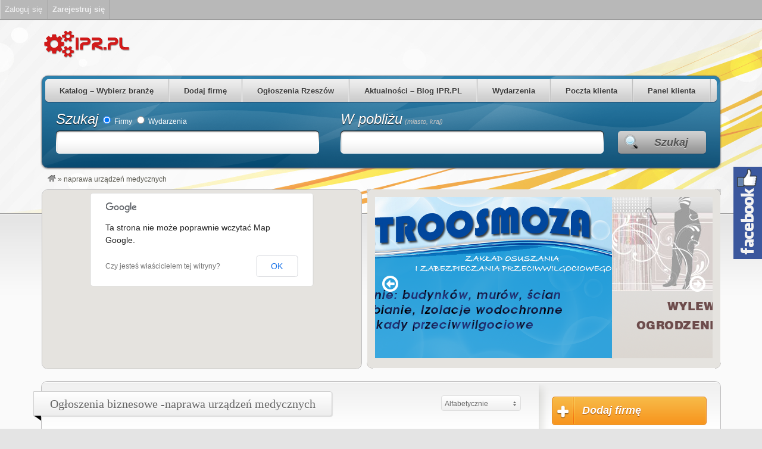

--- FILE ---
content_type: text/html; charset=UTF-8
request_url: https://ipr.pl/firmy/tag/naprawa-urzadzen-medycznych/
body_size: 15416
content:
<!DOCTYPE html>
<!--[if lt IE 7 ]> <html class="ie6" lang="pl-PL" prefix="og: https://ogp.me/ns#"> <![endif]-->
<!--[if IE 7 ]>    <html class="ie7" lang="pl-PL" prefix="og: https://ogp.me/ns#"> <![endif]-->
<!--[if IE 8 ]>    <html class="ie8" lang="pl-PL" prefix="og: https://ogp.me/ns#"> <![endif]-->
<!--[if IE 9 ]>    <html class="ie9" lang="pl-PL" prefix="og: https://ogp.me/ns#"> <![endif]-->
<!--[if (gt IE 9)|!(IE)]><!--> <html lang="pl-PL" prefix="og: https://ogp.me/ns#"> <!--<![endif]-->
<head>
	<meta charset="UTF-8" />

	<title>naprawa urządzeń medycznych - IPR.PL Branżowy Katalog firm - Katalog firm Rzeszów</title>

	<link rel="profile" href="http://gmpg.org/xfn/11" />
	<link rel="pingback" href="https://ipr.pl/xmlrpc.php" />

	<meta http-equiv="X-UA-Compatible" content="IE=edge,chrome=1">
	<meta name="viewport" content="width=device-width, initial-scale=1.0" />

	
<!-- Optymalizacja wyszukiwarek według Rank Math - https://s.rankmath.com/home -->
<meta name="description" content="IPR.PL Branżowy Katalog Firm Rzeszów - Największy katalog firm na Podkarpaciu. IPR.PL Interaktywna Agencja Reklamowa: Strony www – Pozycjonowanie - Reklama."/>
<meta name="robots" content="follow, index, max-snippet:-1, max-video-preview:-1, max-image-preview:large"/>
<link rel="canonical" href="https://ipr.pl/firmy/tag/naprawa-urzadzen-medycznych/" />
<meta property="og:locale" content="pl_PL" />
<meta property="og:type" content="article" />
<meta property="og:title" content="naprawa urządzeń medycznych - IPR.PL Branżowy Katalog firm - Katalog firm Rzeszów" />
<meta property="og:description" content="IPR.PL Branżowy Katalog Firm Rzeszów - Największy katalog firm na Podkarpaciu. IPR.PL Interaktywna Agencja Reklamowa: Strony www – Pozycjonowanie - Reklama." />
<meta property="og:url" content="https://ipr.pl/firmy/tag/naprawa-urzadzen-medycznych/" />
<meta property="og:site_name" content="IPR.PL Branżowy Katalog firm" />
<meta name="twitter:card" content="summary_large_image" />
<meta name="twitter:title" content="naprawa urządzeń medycznych - IPR.PL Branżowy Katalog firm - Katalog firm Rzeszów" />
<meta name="twitter:description" content="IPR.PL Branżowy Katalog Firm Rzeszów - Największy katalog firm na Podkarpaciu. IPR.PL Interaktywna Agencja Reklamowa: Strony www – Pozycjonowanie - Reklama." />
<script type="application/ld+json" class="rank-math-schema">{"@context":"https://schema.org","@graph":[{"@type":"Organization","@id":"https://ipr.pl/#organization","name":"IPR.PL Interaktywna Agencja Reklamowa","url":"https://ipr.pl","email":"IPR.PL","logo":{"@type":"ImageObject","@id":"https://ipr.pl/#logo","url":"https://ipr.pl/wp-content/uploads/2017/02/proste-strony-www-internetowe-rzeszow_50.png","contentUrl":"https://ipr.pl/wp-content/uploads/2017/02/proste-strony-www-internetowe-rzeszow_50.png","caption":"IPR.PL Bran\u017cowy Katalog firm","inLanguage":"pl-PL","width":"152","height":"50"}},{"@type":"WebSite","@id":"https://ipr.pl/#website","url":"https://ipr.pl","name":"IPR.PL Bran\u017cowy Katalog firm","publisher":{"@id":"https://ipr.pl/#organization"},"inLanguage":"pl-PL"},{"@type":"CollectionPage","@id":"https://ipr.pl/firmy/tag/naprawa-urzadzen-medycznych/#webpage","url":"https://ipr.pl/firmy/tag/naprawa-urzadzen-medycznych/","name":"naprawa urz\u0105dze\u0144 medycznych - IPR.PL Bran\u017cowy Katalog firm - Katalog firm Rzesz\u00f3w","isPartOf":{"@id":"https://ipr.pl/#website"},"inLanguage":"pl-PL"}]}</script>
<!-- /Wtyczka Rank Math WordPress SEO -->

<link rel='dns-prefetch' href='//s.w.org' />
<link rel="alternate" type="application/rss+xml" title="IPR.PL Branżowy Katalog firm &raquo; Kanał z wpisami" href="https://ipr.pl/feed/" />
<link rel="alternate" type="application/rss+xml" title="IPR.PL Branżowy Katalog firm &raquo; Kanał z komentarzami" href="https://ipr.pl/comments/feed/" />
<link rel="alternate" type="application/rss+xml" title="Kanał IPR.PL Branżowy Katalog firm &raquo; naprawa urządzeń medycznych Tag wpisu" href="https://ipr.pl/firmy/tag/naprawa-urzadzen-medycznych/feed/" />
		<script type="text/javascript">
			window._wpemojiSettings = {"baseUrl":"https:\/\/s.w.org\/images\/core\/emoji\/13.0.1\/72x72\/","ext":".png","svgUrl":"https:\/\/s.w.org\/images\/core\/emoji\/13.0.1\/svg\/","svgExt":".svg","source":{"concatemoji":"https:\/\/ipr.pl\/wp-includes\/js\/wp-emoji-release.min.js?ver=5.7.14"}};
			!function(e,a,t){var n,r,o,i=a.createElement("canvas"),p=i.getContext&&i.getContext("2d");function s(e,t){var a=String.fromCharCode;p.clearRect(0,0,i.width,i.height),p.fillText(a.apply(this,e),0,0);e=i.toDataURL();return p.clearRect(0,0,i.width,i.height),p.fillText(a.apply(this,t),0,0),e===i.toDataURL()}function c(e){var t=a.createElement("script");t.src=e,t.defer=t.type="text/javascript",a.getElementsByTagName("head")[0].appendChild(t)}for(o=Array("flag","emoji"),t.supports={everything:!0,everythingExceptFlag:!0},r=0;r<o.length;r++)t.supports[o[r]]=function(e){if(!p||!p.fillText)return!1;switch(p.textBaseline="top",p.font="600 32px Arial",e){case"flag":return s([127987,65039,8205,9895,65039],[127987,65039,8203,9895,65039])?!1:!s([55356,56826,55356,56819],[55356,56826,8203,55356,56819])&&!s([55356,57332,56128,56423,56128,56418,56128,56421,56128,56430,56128,56423,56128,56447],[55356,57332,8203,56128,56423,8203,56128,56418,8203,56128,56421,8203,56128,56430,8203,56128,56423,8203,56128,56447]);case"emoji":return!s([55357,56424,8205,55356,57212],[55357,56424,8203,55356,57212])}return!1}(o[r]),t.supports.everything=t.supports.everything&&t.supports[o[r]],"flag"!==o[r]&&(t.supports.everythingExceptFlag=t.supports.everythingExceptFlag&&t.supports[o[r]]);t.supports.everythingExceptFlag=t.supports.everythingExceptFlag&&!t.supports.flag,t.DOMReady=!1,t.readyCallback=function(){t.DOMReady=!0},t.supports.everything||(n=function(){t.readyCallback()},a.addEventListener?(a.addEventListener("DOMContentLoaded",n,!1),e.addEventListener("load",n,!1)):(e.attachEvent("onload",n),a.attachEvent("onreadystatechange",function(){"complete"===a.readyState&&t.readyCallback()})),(n=t.source||{}).concatemoji?c(n.concatemoji):n.wpemoji&&n.twemoji&&(c(n.twemoji),c(n.wpemoji)))}(window,document,window._wpemojiSettings);
		</script>
		<style type="text/css">
img.wp-smiley,
img.emoji {
	display: inline !important;
	border: none !important;
	box-shadow: none !important;
	height: 1em !important;
	width: 1em !important;
	margin: 0 .07em !important;
	vertical-align: -0.1em !important;
	background: none !important;
	padding: 0 !important;
}
</style>
	<link rel='stylesheet' id='dashicons-css'  href='https://ipr.pl/wp-includes/css/dashicons.min.css?ver=5.7.14' type='text/css' media='all' />
<link rel='stylesheet' id='admin-bar-css'  href='https://ipr.pl/wp-includes/css/admin-bar.min.css?ver=5.7.14' type='text/css' media='all' />
<link rel='stylesheet' id='at-color-css'  href='https://ipr.pl/wp-content/themes/vantage/styles/blue.css?ver=3.0.9' type='text/css' media='all' />
<link rel='stylesheet' id='wp-block-library-css'  href='https://ipr.pl/wp-includes/css/dist/block-library/style.min.css?ver=5.7.14' type='text/css' media='all' />
<link rel='stylesheet' id='gdpr-css'  href='https://ipr.pl/wp-content/plugins/gdpr/dist/css/public.css?ver=2.1.2' type='text/css' media='all' />
<link rel='stylesheet' id='wpml-legacy-horizontal-list-0-css'  href='https://ipr.pl/wp-content/plugins/sitepress-multilingual-cms/templates/language-switchers/legacy-list-horizontal/style.css?ver=1' type='text/css' media='all' />
<link rel='stylesheet' id='sos-style-css'  href='https://ipr.pl/wp-content/plugins/soslider-social-slider/css/sos_style.min.css?ver=5.7.14' type='text/css' media='all' />
<script type='text/javascript' src='https://ipr.pl/wp-content/themes/vantage/scripts/html5shiv.min.js?ver=3.7.2' id='html5-shiv-js'></script>
<script type='text/javascript' id='jquery-core-js-extra'>
/* <![CDATA[ */
var AppThemes = {"ajaxurl":"\/wp-admin\/admin-ajax.php","current_url":"https:\/\/ipr.pl\/firmy\/tag\/naprawa-urzadzen-medycznych\/"};
/* ]]> */
</script>
<script type='text/javascript' src='https://ipr.pl/wp-includes/js/jquery/jquery.min.js?ver=3.5.1' id='jquery-core-js'></script>
<script type='text/javascript' src='https://ipr.pl/wp-includes/js/jquery/jquery-migrate.min.js?ver=3.3.2' id='jquery-migrate-js'></script>
<script type='text/javascript' src='https://ipr.pl/wp-content/themes/vantage/scripts/jquery.tinynav.js?ver=1.1' id='va-selectnav-js'></script>
<script type='text/javascript' id='gdpr-js-extra'>
/* <![CDATA[ */
var GDPR = {"ajaxurl":"https:\/\/ipr.pl\/wp-admin\/admin-ajax.php","logouturl":"","i18n":{"aborting":"Przerwanie","logging_out":"You are being logged out.","continue":"Dalej","cancel":"Anuluj","ok":"OK","close_account":"Close your account?","close_account_warning":"Your account will be closed and all data will be permanently deleted and cannot be recovered. Are you sure?","are_you_sure":"Are you sure?","policy_disagree":"By disagreeing you will no longer have access to our site and will be logged out."},"is_user_logged_in":"","refresh":"1"};
/* ]]> */
</script>
<script type='text/javascript' src='https://ipr.pl/wp-content/plugins/gdpr/dist/js/public.js?ver=2.1.2' id='gdpr-js'></script>
<link rel="https://api.w.org/" href="https://ipr.pl/wp-json/" /><link rel="EditURI" type="application/rsd+xml" title="RSD" href="https://ipr.pl/xmlrpc.php?rsd" />
<link rel="wlwmanifest" type="application/wlwmanifest+xml" href="https://ipr.pl/wp-includes/wlwmanifest.xml" /> 

<!-- This site is using AdRotate v5.6.2 to display their advertisements - https://ajdg.solutions/ -->
<!-- AdRotate CSS -->
<style type="text/css" media="screen">
	.g { margin:0px; padding:0px; overflow:hidden; line-height:1; zoom:1; }
	.g img { height:auto; }
	.g-col { position:relative; float:left; }
	.g-col:first-child { margin-left: 0; }
	.g-col:last-child { margin-right: 0; }
	.g-1 { margin:0px 0px 0px 0px;width:100%; max-width:260px; height:100%; max-height:252px; }
	.g-3 { margin:0px 0px 0px 0px;width:100%; max-width:570px; height:100%; max-height:270px; }
	@media only screen and (max-width: 480px) {
		.g-col, .g-dyn, .g-single { width:100%; margin-left:0; margin-right:0; }
	}
</style>
<!-- /AdRotate CSS -->

<style type='text/css'> .ae_data .elementor-editor-element-setting {
            display:none !important;
            }
            </style><meta name="generator" content="WPML ver:3.8.0 stt:1,41;" />
<link rel="shortcut icon" href="https://ipr.pl/wp-content/themes/vantage/images/favicon.ico" />
<meta property="og:type" content="website" />
<meta property="og:locale" content="pl_PL" />
<meta property="og:site_name" content="IPR.PL Branżowy Katalog firm" />
<meta property="og:image" content="https://ipr.pl/wp-content/uploads/2017/02/proste-strony-www-internetowe-rzeszow_50.png" />
<meta property="og:url" content="https://ipr.pl/firmy/tag/naprawa-urzadzen-medycznych/" />
<meta property="og:title" content="naprawa urządzeń medycznych" />
	<style type="text/css" id="va-header-css">
			.site-header h1 a,
		.site-header h1 a:hover,
		.site-header h2 {
			color: ##444444;
		}
		
	</style>
	<style type="text/css">
body.custom-background { background-image: url('https://ipr.pl/wp-content/uploads/2017/03/tlo-zolty3.jpg'); background-repeat: no-repeat; background-position: top center; background-attachment: scroll; }
</style>
<style type="text/css" media="print">#wpadminbar { display:none; }</style>
	<style type="text/css" media="screen">
	html { margin-top: 32px !important; }
	* html body { margin-top: 32px !important; }
	@media screen and ( max-width: 782px ) {
		html { margin-top: 46px !important; }
		* html body { margin-top: 46px !important; }
	}
</style>
			<style type="text/css" id="wp-custom-css">
			#footer .section-head h3 {
	font-size: 16px!important;
}

#text-8 > div:nth-child(2) {margin:0!important}

@media (max-width:768px) {
#header-map-cont {width:100%!important}
#slider {width:100%!important}
}

article.post h2 a, article.listing h2 a, article.event h2 a {
	color: #17607a;
	font-size: 15px;
}

#contact-fields > div.form-field.listing-urls.web, #contact-fields > div.form-field.listing-urls.google-plus, #contact-fields > div.form-field.listing-urls.facebook, #contact-fields > div.form-field.listing-urls.twitter {display:none!important}


html body.page-template.page-template-create-listing.page-template-create-listing-php.page.page-id-9.logged-in.admin-bar.custom-background.elementor-default.no_sidebar_bg.va_listing_create.customize-support.cookies-not-accepted div#content.container div#content-mid.row.rounded div#content-inner.rounded div#main form#create-listing fieldset#misc-fields div.form-field.images ul.uploadable
 {
    display: none!important;
}


html body.page-template.page-template-create-listing.page-template-create-listing-php.page.page-id-9.logged-in.admin-bar.custom-background.elementor-default.no_sidebar_bg.va_listing_create.customize-support.cookies-not-accepted div#content.container div#content-mid.row.rounded div#content-inner.rounded div#main form#create-listing fieldset#misc-fields div.form-field.images label
 {
    display: none!important;
}

html body.page-template.page-template-create-listing.page-template-create-listing-php.page.page-id-9.logged-in.admin-bar.custom-background.elementor-default.no_sidebar_bg.va_listing_create.customize-support.cookies-not-accepted div#content.container div#content-mid.row.rounded div#content-inner.rounded div#main form#create-listing fieldset#misc-fields div.form-field.images ul.uploaded.ui-sortable
 {
    display: none!important;
}
#listing-follow p {
	width: 80px!important;
}
.review-meta {
	display: none;
}		</style>
		
	<link rel="stylesheet" type="text/css" media="all" href="https://ipr.pl/wp-content/themes/vantage/style.css" />
	
<!-- Start Open Web Analytics Tracker -->
<script type="text/javascript">
//<![CDATA[
var owa_baseUrl = 'http://statystyki.ipr.pl/';
var owa_cmds = owa_cmds || [];
owa_cmds.push(['setSiteId', '97f93d40ed89a094c97f69e71b40a12b']);
owa_cmds.push(['trackPageView']);
owa_cmds.push(['trackClicks']);
owa_cmds.push(['trackDomStream']);

(function() {
	var _owa = document.createElement('script'); _owa.type = 'text/javascript'; _owa.async = true;
	_owa.src = owa_baseUrl + 'modules/base/js/owa.tracker-combined-min.js';
	var _owa_s = document.getElementsByTagName('script')[0]; _owa_s.parentNode.insertBefore(_owa, _owa_s);
}());
//]]>
</script>
<!-- End Open Web Analytics Code -->
	
</head>

<body class="archive tax-listing_tag term-naprawa-urzadzen-medycznych term-3519 admin-bar no-customize-support custom-background not-logged-in elementor-default elementor-kit-" itemscope itemtype="http://schema.org/WebPage">

	
		<div id="masthead" class="container">
	<div class="row">
		<div class="site-header">
							<a class="site-logo" href="https://ipr.pl/">
					<img src="https://ipr.pl/wp-content/uploads/2017/02/proste-strony-www-internetowe-rzeszow_50.png" class="header-image" width="152" height="50" alt="" />
				</a>
										<h2 id="site-description" class="site-description">Firmy Rzeszów Podkarpackie Polska</h2>
					</div>
					<div class="advert">
				
				<aside id="text-1" class="widget widget_text">			<div class="textwidget"></div>
		</aside>
							</div>
			</div>
</div>
<div id="main-navigation" class="container">
	<div class="row">
		<div id="rounded-nav-box" class="rounded">
			<div id="rounded-nav-box-overlay">
				<div class="menu rounded"><ul id="navigation"><li id="menu-item-16" class="menu-item menu-item-type-post_type menu-item-object-page menu-item-16"><a href="https://ipr.pl/kategorie-branzowe/">Katalog &#8211; Wybierz branżę</a><div class="adv_categories" id="adv_categories_listing"><div class="catcol  first"><ul class="maincat-list"><li class="maincat cat-item-2003"><a href="https://ipr.pl/firmy/branza/art-przemyslowe/" title="">Art. przemysłowe</a></li><li class="maincat cat-item-2028"><a href="https://ipr.pl/firmy/branza/artykuly-spozywcze/" title="">Artykuły spożywcze</a></li><li class="maincat cat-item-2048"><a href="https://ipr.pl/firmy/branza/bezpieczenstwo/" title="">Bezpieczeństwo</a></li><li class="maincat cat-item-2056"><a href="https://ipr.pl/firmy/branza/bizuteria-zegarki/" title="">Biżuteria Zegarki</a></li><li class="maincat cat-item-2061"><a href="https://ipr.pl/firmy/branza/budownictwo/" title="">Budownictwo</a></li><li class="maincat cat-item-2096"><a href="https://ipr.pl/firmy/branza/dla-biura/" title="">Dla biura</a></li><li class="maincat cat-item-2113"><a href="https://ipr.pl/firmy/branza/dla-domu/" title="">Dla domu</a></li><li class="maincat cat-item-2145"><a href="https://ipr.pl/firmy/branza/finanse/" title="">Finanse</a></li><li class="maincat cat-item-2162"><a href="https://ipr.pl/firmy/branza/gastronomia/" title="">Gastronomia</a></li><li class="maincat cat-item-2167"><a href="https://ipr.pl/firmy/branza/hotele/" title="">Hotele</a></li></ul></div><!-- /catcol --><div class="catcol "><ul class="maincat-list"><li class="maincat cat-item-2174"><a href="https://ipr.pl/firmy/branza/hurtownie/" title="">Hurtownie</a></li><li class="maincat cat-item-2197"><a href="https://ipr.pl/firmy/branza/komputery/" title="">Komputery</a></li><li class="maincat cat-item-2202"><a href="https://ipr.pl/firmy/branza/kultura-sztuka/" title="">Kultura - Sztuka</a></li><li class="maincat cat-item-2207"><a href="https://ipr.pl/firmy/branza/medycyna/" title="">Medycyna</a></li><li class="maincat cat-item-2224"><a href="https://ipr.pl/firmy/branza/motoryzacja/" title="">Motoryzacja</a></li><li class="maincat cat-item-2254"><a href="https://ipr.pl/firmy/branza/nieruchomosci/" title="">Nieruchomości</a></li><li class="maincat cat-item-2264"><a href="https://ipr.pl/firmy/branza/odziez-i-obuwie/" title="">Odzież i obuwie</a></li><li class="maincat cat-item-2278"><a href="https://ipr.pl/firmy/branza/ogrod/" title="">Ogród</a></li><li class="maincat cat-item-2287"><a href="https://ipr.pl/firmy/branza/praca/" title="">Praca</a></li><li class="maincat cat-item-2290"><a href="https://ipr.pl/firmy/branza/prawo/" title="">Prawo</a></li></ul></div><!-- /catcol --><div class="catcol "><ul class="maincat-list"><li class="maincat cat-item-2305"><a href="https://ipr.pl/firmy/branza/reklama/" title="">Reklama</a></li><li class="maincat cat-item-2319"><a href="https://ipr.pl/firmy/branza/rozrywka/" title="">Rozrywka</a></li><li class="maincat cat-item-2327"><a href="https://ipr.pl/firmy/branza/sport-turystyka/" title="">Sport - Turystyka</a></li><li class="maincat cat-item-2338"><a href="https://ipr.pl/firmy/branza/szkolnictwo/" title="">Szkolnictwo</a></li><li class="maincat cat-item-2348"><a href="https://ipr.pl/firmy/branza/telekomunikacja/" title="">Telekomunikacja</a></li><li class="maincat cat-item-2356"><a href="https://ipr.pl/firmy/branza/transport-2/" title="">Transport</a></li><li class="maincat cat-item-2359"><a href="https://ipr.pl/firmy/branza/ubezpieczenia-2/" title="">Ubezpieczenia</a></li><li class="maincat cat-item-2366"><a href="https://ipr.pl/firmy/branza/wypozyczalnie/" title="">Wypożyczalnie</a></li><li class="maincat cat-item-2382"><a href="https://ipr.pl/firmy/branza/zdrowie-i-uroda/" title="">Zdrowie i Uroda</a></li><li class="maincat cat-item-2391"><a href="https://ipr.pl/firmy/branza/zoologia/" title="">Zoologia</a></li></ul></div><!-- /catcol --></div></li>
<li id="menu-item-17" class="menu-item menu-item-type-post_type menu-item-object-page menu-item-has-children menu-item-17"><a href="https://ipr.pl/dodaj-firme/">Dodaj firmę</a>
<ul class="sub-menu">
	<li id="menu-item-2873" class="menu-item menu-item-type-post_type menu-item-object-page menu-item-2873"><a href="https://ipr.pl/rejestruj/">Rejestracja</a></li>
	<li id="menu-item-2795" class="menu-item menu-item-type-post_type menu-item-object-page menu-item-2795"><a href="https://ipr.pl/regulamin/">Regulamin</a></li>
	<li id="menu-item-2794" class="menu-item menu-item-type-post_type menu-item-object-page menu-item-2794"><a href="https://ipr.pl/polityka-prywatnosci/">Polityka prywatności</a></li>
	<li id="menu-item-5030" class="menu-item menu-item-type-custom menu-item-object-custom menu-item-5030"><a href="https://sklep.alejabiznesu.pl/index.php?rp=/store/e-wizytowki-iprpl">E-wizytówki IPR.PL</a></li>
</ul>
</li>
<li id="menu-item-2963" class="menu-item menu-item-type-custom menu-item-object-custom menu-item-2963"><a href="https://e-rzeszow.pl">Ogłoszenia Rzeszów</a></li>
<li id="menu-item-18" class="menu-item menu-item-type-post_type menu-item-object-page current_page_parent menu-item-18"><a href="https://ipr.pl/blog/">Aktualności &#8211; Blog IPR.PL</a></li>
<li id="menu-item-1671" class="menu-item menu-item-type-post_type menu-item-object-page menu-item-1671"><a href="https://ipr.pl/kategorie-wydarzen/">Wydarzenia</a><div class="adv_categories" id="adv_categories_event"></div></li>
<li id="menu-item-1676" class="menu-item menu-item-type-custom menu-item-object-custom menu-item-1676"><a href="https://webmail.ipr.pl">Poczta klienta</a></li>
<li id="menu-item-1677" class="menu-item menu-item-type-custom menu-item-object-custom menu-item-1677"><a href="https://administracja.ipr.pl:8443">Panel klienta</a></li>
</ul></div>	<script type="text/javascript">
		jQuery('#navigation').tinyNav({
			active: 'current-menu-item',
			header: 'Nawigacja',
			header_href: 'https://ipr.pl/',
			indent: '-',
			excluded: ['#adv_categories_listing', '#adv_categories_event']
		});
	</script>
								<form method="get" action="https://ipr.pl/">
					<div id="main-search">
						<div class="search-for">
							<div>
								<label for="search-text" class="search-title">Szukaj</label>
								<div class="post_type"><label><input checked="checked" name="st" value="listing" type="radio" /> Firmy</label>
<label><input name="st" value="event" type="radio" /> Wydarzenia</label>
</div>							</div>
							<div class="input-cont h39">
								<div class="left h39"></div>
								<div class="mid h39">
									<input type="text" name="ls" id="search-text" class="text" value="" />
								</div>
								<div class="right h39"></div>
							</div>
						</div>

						<div class="search-location">
							<label for="search-location">
								<span class="search-title">W pobliżu</span>
								<span class="search-help">(miasto, kraj)</span>
							</label>
							<div class="input-cont h39">
								<div class="left h39"></div>
								<div class="mid h39">
									<input type="text" name="location" id="search-location" class="text" value="" />
								</div>
								<div class="right h39"></div>
							</div>
						</div>

						<div class="search-button">
							<button type="submit" id="search-submit" class="rounded-small">Szukaj</button>
						</div>
					</div>
									</form>
							</div>
		</div>
	</div>
</div>

<div id="breadcrumbs" class="container">
	<div class="row">
		
		<div class="breadcrumb-trail breadcrumbs" itemprop="breadcrumb"><span class="trail-begin"><a href="https://ipr.pl" title="IPR.PL Branżowy Katalog firm" rel="home"><img src="https://ipr.pl/wp-content/themes/vantage/images/breadcrumb-home.png" /></a></span>
			 <span class="sep">&raquo;</span> <span class="trail-end">naprawa urządzeń medycznych</span>
		</div>	</div>
</div>

	
	<div id="content" class="container">
			<div id="list-page-top">

	
	<aside id="listings_events_map-1" class="widget widget_listings_events_map">			<div id="header-map" class="row">
								<div id="header-map-cont" class="rounded" style="width:47%;float:left">
					<div id="listings-events-map-cont">
						<div class="map_corner tl"></div>
						<div class="map_corner tr"></div>
						<div id="listings-events-map" class="listings-events-map rounded"></div>						<div class="map_corner bl"></div>
						<div class="map_corner br"></div>
					</div>
				</div>
				<div id="slider" style="width:52%;float:right">
				    <div id="listings-events-map-cont">
						<div class="map_corner tl"></div>
						<div class="map_corner tr"></div>
						<div style="padding:5px;height:280px">
							 <iframe scrolling=no style="width:100%!important;height:100%!important" src="https://ipr.pl/slider.php"></iframe> 
						</div>
						<div class="map_corner bl"></div>
						<div class="map_corner br"></div>
					</div>
				</div>
			</div>
			<div style="clear:both;height:20px"></div>

			<script type="text/javascript">
				jQuery(function() {

					var listings_events_map_1_markers_opts = [];
					jQuery('article').each(function(){
						var lat = jQuery(this).data('lat');
						var lng = jQuery(this).data('lng');

						if ( lat == 0 || lng == 0 ) {
							return true;
						}

						if ( typeof lat == 'undefined' || typeof lng == 'undefined' ) {
							return true;
						}

						var permalink = jQuery(this).find('a[rel=bookmark]');

						if ( jQuery(this).hasClass('listing') ) {
							var icon_color = 'teal';
							var icon_shape = 'round';
						} else {
							var icon_color = 'red';
							var icon_shape = 'square';
						}
						var marker = {
							"lat" : lat,
							"lng" : lng,
							'marker_text' : permalink.attr('title'),
							'anchor' : permalink.attr('href'),
							'icon_color' : icon_color,
							'icon_shape' : icon_shape
						}
						listings_events_map_1_markers_opts.push( marker);
					});


					if ( listings_events_map_1_markers_opts.length > 0 ) {
						jQuery('#header-map').slideDown(10, function(){
							jQuery('#listings-events-map').appthemes_map({
								zoom: 15,
								markers: listings_events_map_1_markers_opts,
								center_lat: listings_events_map_1_markers_opts[0].lat,
								center_lng: listings_events_map_1_markers_opts[0].lng
							});
						});
					}

				});
			</script>
		</aside>
	
	</div>
		<div id="content-mid" class="row rounded">
			<div id="content-inner" class="rounded">

				
<div class="list">
	<div class="section-head">
					<h1>Ogłoszenia biznesowe -naprawa urządzeń medycznych</h1>
			</div>

	<div class="sorting">
		<div class="list-sort-dropdown"><div class="va_sort_list_container" id="va_sort_list_container_listing"><div class="va_sort_list_selected selected"><p>Alfabetycznie</p><div class="control"></div></div><div class="va_sort_list_wrap"><ul class="va_sort_list" id="va_sort_list_listing"><li data-value="default"><a href="https://ipr.pl/firmy/tag/naprawa-urzadzen-medycznych/?orderby=default">Domyślny</a></li><li data-value="highest_rating"><a href="https://ipr.pl/firmy/tag/naprawa-urzadzen-medycznych/?orderby=highest_rating">Najwyższa ocena</a></li><li data-value="most_ratings"><a href="https://ipr.pl/firmy/tag/naprawa-urzadzen-medycznych/?orderby=most_ratings">Najwięcej Ocen</a></li><li data-value="recently_reviewed"><a href="https://ipr.pl/firmy/tag/naprawa-urzadzen-medycznych/?orderby=recently_reviewed">Ostatnio Przeglądane</a></li><li data-value="title" class="active"><a href="https://ipr.pl/firmy/tag/naprawa-urzadzen-medycznych/?orderby=title">Alfabetycznie</a></li><li data-value="newest"><a href="https://ipr.pl/firmy/tag/naprawa-urzadzen-medycznych/?orderby=newest">Najnowsze</a></li><li data-value="rand"><a href="https://ipr.pl/firmy/tag/naprawa-urzadzen-medycznych/?orderby=rand">Losowe</a></li></ul></div>	<script type="text/javascript">
		jQuery('#va_sort_list_listing').tinyNav({
			active: 'active',
			header: 'Metoda sortowania',
			header_href: '/firmy/tag/naprawa-urzadzen-medycznych/?orderby=default',
			indent: '-',
			append: '#va_sort_list_container_listing'
		});
	</script>
	</div></div>
	</div>

	

	
			<article id="post-1396" class="post-1396 listing type-listing status-publish has-post-thumbnail hentry listing_category-aparatura-i-materialy-medyczne listing_category-medycyna listing_category-sprzet-medyczny-i-rehabilitacyjny listing_tag-konserwacja listing_tag-montaz-sprzetu-medycznego listing_tag-naprawa-sprzetu-medycznego listing_tag-naprawa-urzadzen-medycznych listing_tag-sprzet-medyczny listing_tag-technika-medyczna listing_tag-urzadzenia-medyczne"  data-lat="50.050862" data-lng="22.004057"  itemscope itemtype="http://schema.org/Organization">
				
<a href="http://www.ztmiu.ipr.pl/" title="&#8211; Zakład Techniki Medycznej i Użytkowej &#8211; Naprawa sprzętu medycznego Rzeszów" rel="bookmark"><img width="50" height="50" src="https://ipr.pl/wp-content/uploads/2017/02/ztmiu_logo-50x50.png" class="attachment-thumbnail size-thumbnail listing_thumbnail" alt="" loading="lazy" srcset="https://ipr.pl/wp-content/uploads/2017/02/ztmiu_logo-50x50.png 50w, https://ipr.pl/wp-content/uploads/2017/02/ztmiu_logo-230x230.png 230w" sizes="(max-width: 50px) 100vw, 50px" /></a>
<div class="review-meta" itemprop="review" itemscope itemtype="http://schema.org/Review" >
	<div itemprop="aggregateRating" itemscope itemtype="http://schema.org/AggregateRating">
				<div class="stars-cont">
			<div class="stars stars-0"></div>
		</div>
		<meta itemprop="worstRating" content="1" />
		<meta itemprop="bestRating" content="5" />
		<meta itemprop="ratingValue" content="0" />
		<meta itemprop="reviewCount" content="0" />
	</div>

	<p class="reviews"><a href="https://ipr.pl/firmy/zaklad-techniki-medycznej-i-uzytkowej-naprawa-sprzetu-medycznego-rzeszow/#add-review">Dodaj recenzję</a>, 0 recenzji</p>
</div>

<h2 class="entry-title" itemprop="name"><a href="https://ipr.pl/firmy/zaklad-techniki-medycznej-i-uzytkowej-naprawa-sprzetu-medycznego-rzeszow/" rel="bookmark">&#8211; Zakład Techniki Medycznej i Użytkowej &#8211; Naprawa sprzętu medycznego Rzeszów</a></h2>

<div class="added" style="display:none;">Ostatnia aktualizacja: <span class="date updated">2017-04-04</span></div>
<p class="vcard author" style="display:none;"><span class="fn" itemprop="employee"><a href="https://ipr.pl/pulpit/wpisy/stopolewicz/">Administrator</a></span></p>

<div class="clear"></div>
<div class="content-listing listing-faves">
	<a class="fave-button listing-fave-link" href="https://ipr.pl?favorite=add&#038;listing_id=1396&#038;ajax_nonce=4a7915fa31" rel="nofollow"><span class="fave-icon listing-fave"></span> Dodaj do ulubionych</a>	</div>
<div itemprop="location" itemscope itemtype="http://schema.org/Place">
	<p class="listing-phone" itemprop="telephone">Tel. 698519326</p>
	<p class="listing-address" itemprop="address">Partyzantów 21,  35 - 234  Rzeszów, podkarpackie, Polska</p>
	<p class="listing-description"><strong>Opis:</strong> Zakład Techniki Medycznej i Użytkowej Sp. z o.o. wykonuje usługi w zakresie: montażu, napraw, konserwacji,&hellip;
 <a href="https://ipr.pl/firmy/zaklad-techniki-medycznej-i-uzytkowej-naprawa-sprzetu-medycznego-rzeszow/">Więcej informacji...</a></p>
			<div itemprop="geo" itemscope itemtype="http://schema.org/GeoCoordinates">
			<meta itemprop="latitude" content="50.050862" />
			<meta itemprop="longitude" content="22.004057" />
		</div>
	</div>	</article>
	
	<div class="advert">
		
		<aside id="adrotate_widgets-5" class="widget adrotate_widgets"><!-- Prawdopodobnie nie ma reklam albo ich wyświetlanie jest niedozwolone dla tej lokalizacji! --></aside>
			</div>

</div>

<div id="sidebar">
	
	
	<aside id="create_listing_button-1" class="widget widget_create_listing_button"><a href="https://ipr.pl/dodaj-firme/">Dodaj firmę</a></aside><aside id="create_event_button-1" class="widget widget_create_event_button"><a href="https://ipr.pl/dodaj-wydarzenie/">Dodaj wydarzenie</a></aside><aside id="recent_listings-2" class="widget widget_recent_listings"><div class="section-head"><h3>Ostatnio dodane firmy</h3></div>		<ul>
				<li><a href="https://ipr.pl/firmy/osuszanie-domow-rzeszow-podkarpackie/" title="&#8211; Osuszanie Domów Rzeszów &#8211; Podkarpackie">&#8211; Osuszanie Domów Rzeszów &#8211; Podkarpackie</a></li>
				<li><a href="https://ipr.pl/firmy/kancelaria-adwokacka-adwokat-przemyslaw-podlasiewicz/" title="Kancelaria Adwokacka Adwokat Przemysław Podlasiewicz">Kancelaria Adwokacka Adwokat Przemysław Podlasiewicz</a></li>
				<li><a href="https://ipr.pl/firmy/somet-pphu-obrobka-metali/" title="SOMET PPHU Obróbka metali">SOMET PPHU Obróbka metali</a></li>
				<li><a href="https://ipr.pl/firmy/top-projekt-technika-instalacyjna/" title="TOP-PROJEKT Technika Instalacyjna">TOP-PROJEKT Technika Instalacyjna</a></li>
				<li><a href="https://ipr.pl/firmy/bog-dan-glass-zaklad-szklarski-daniel-pietrzyk/" title="Bog-Dan Glass Zakład szklarski Daniel Pietrzyk">Bog-Dan Glass Zakład szklarski Daniel Pietrzyk</a></li>
				<li><a href="https://ipr.pl/firmy/kancelaria-adwokacka-adwokat-agnieszka-moszczynska/" title="Kancelaria Adwokacka Adwokat Agnieszka Moszczyńska">Kancelaria Adwokacka Adwokat Agnieszka Moszczyńska</a></li>
				<li><a href="https://ipr.pl/firmy/bogel-ddd/" title="BOGEL DDD">BOGEL DDD</a></li>
				<li><a href="https://ipr.pl/firmy/wylewka-com-pl-sp-z-o-o-wylewki-maszynowe-rzeszow-podkarpackie/" title="&#8211; WYLEWKA.COM.PL Sp. z o.o. &#8211; Wylewki maszynowe Rzeszów &#8211; Podkarpackie">&#8211; WYLEWKA.COM.PL Sp. z o.o. &#8211; Wylewki maszynowe Rzeszów &#8211; Podkarpackie</a></li>
				<li><a href="https://ipr.pl/firmy/primus-hostel-kwatery-pracownicze-lodz/" title="PRIMUS HOSTEL &#8211; Kwatery pracownicze Łódź">PRIMUS HOSTEL &#8211; Kwatery pracownicze Łódź</a></li>
				<li><a href="https://ipr.pl/firmy/freedom-nieruchomosci-torun/" title="Freedom Nieruchomości Toruń">Freedom Nieruchomości Toruń</a></li>
				<li><a href="https://ipr.pl/firmy/rzeszownieruchomosci-pl-ziemianski-kroczek/" title="Rzeszownieruchomosci &#8211; Ziemiański &amp; Kroczek">Rzeszownieruchomosci &#8211; Ziemiański &amp; Kroczek</a></li>
				<li><a href="https://ipr.pl/firmy/taxi-rzeszow/" title="Taxi Rzeszów">Taxi Rzeszów</a></li>
				<li><a href="https://ipr.pl/firmy/teka-polska-sp-z-o-o/" title="Teka Polska Sp. z o.o.">Teka Polska Sp. z o.o.</a></li>
				<li><a href="https://ipr.pl/firmy/gabinet-stomatologiczny-unident-bartosz-dziuba-mielec/" title="Gabinet Stomatologiczny ,,Unident&#8221; Bartosz Dziuba Mielec">Gabinet Stomatologiczny ,,Unident&#8221; Bartosz Dziuba Mielec</a></li>
				<li><a href="https://ipr.pl/firmy/kancelaria-notarialna-malgorzata-bankosz-ruskowska-aleksandra-ruskowska-notariusze-spolka-partnerska/" title="Kancelaria Notarialna Małgorzata Bańkosz-Ruśkowska Aleksandra Ruśkowska Notariusze spółka partnerska">Kancelaria Notarialna Małgorzata Bańkosz-Ruśkowska Aleksandra Ruśkowska Notariusze spółka partnerska</a></li>
				<li><a href="https://ipr.pl/firmy/tectro/" title="Tectro">Tectro</a></li>
				<li><a href="https://ipr.pl/firmy/domy-szkieletowe-futurum/" title="Domy szkieletowe Futurum">Domy szkieletowe Futurum</a></li>
				<li><a href="https://ipr.pl/firmy/prywatny-zlobek-bajkowy-zakatek/" title="Prywatny żłobek Bajkowy Zakątek">Prywatny żłobek Bajkowy Zakątek</a></li>
				<li><a href="https://ipr.pl/firmy/adwokat-elk-krzysztof-gazda-kancelaria-adwokacka/" title="Adwokat Ełk &#8211; Krzysztof Gazda &#8211; Kancelaria Adwokacka">Adwokat Ełk &#8211; Krzysztof Gazda &#8211; Kancelaria Adwokacka</a></li>
				<li><a href="https://ipr.pl/firmy/bell-aparaty-sluchowe-rzeszow/" title="BELL Aparaty słuchowe Rzeszów">BELL Aparaty słuchowe Rzeszów</a></li>
				<li><a href="https://ipr.pl/firmy/serwisant-it-uslugi-informatyczne-w-rzeszowie-i-okolicy-pomoc-i-wspracie/" title="Serwisant IT &#8211; Usługi informatyczne w Rzeszowie i okolicy, pomoc i wspracie">Serwisant IT &#8211; Usługi informatyczne w Rzeszowie i okolicy, pomoc i wspracie</a></li>
				<li><a href="https://ipr.pl/firmy/kancelaria-prawno-patentowa-lukasz-zielinski-i-wspolpracownicy/" title="Kancelaria Prawno-Patentowa Łukasz Zieliński i Współpracownicy">Kancelaria Prawno-Patentowa Łukasz Zieliński i Współpracownicy</a></li>
				<li><a href="https://ipr.pl/firmy/barista-na-targi-dolka-cafe/" title="Barista na targi Dolka Cafe">Barista na targi Dolka Cafe</a></li>
				<li><a href="https://ipr.pl/firmy/internetowa-hurtownia-papiernicza/" title="Internetowa hurtownia papiernicza,">Internetowa hurtownia papiernicza,</a></li>
				<li><a href="https://ipr.pl/firmy/sklep-z-narzedziami/" title="Sklep z narzędziami">Sklep z narzędziami</a></li>
				<li><a href="https://ipr.pl/firmy/auto-hol-pawel-adamczyk/" title="Auto-Hol Paweł Adamczyk">Auto-Hol Paweł Adamczyk</a></li>
				<li><a href="https://ipr.pl/firmy/adwokat-koscielny-uniewaznienie-malzenstw-koscielnych-rozwod-koscielny/" title="Adwokat kościelny, unieważnienie małżeństw kościelnych, rozwód kościelny">Adwokat kościelny, unieważnienie małżeństw kościelnych, rozwód kościelny</a></li>
				<li><a href="https://ipr.pl/firmy/ukladanie-kostki-brukowej-mielec-i-okolice/" title="Układanie kostki brukowej Mielec i okolice">Układanie kostki brukowej Mielec i okolice</a></li>
				<li><a href="https://ipr.pl/firmy/pomoc-drogowa-rzeszow-car-fix/" title="Pomoc Drogowa Rzeszów &#8211; Car Fix">Pomoc Drogowa Rzeszów &#8211; Car Fix</a></li>
				<li><a href="https://ipr.pl/firmy/sklep-motoryzacyjny/" title="Sklep motoryzacyjny">Sklep motoryzacyjny</a></li>
				<li><a href="https://ipr.pl/firmy/puszki-podlogowe/" title="Puszki Podłogowe">Puszki Podłogowe</a></li>
				<li><a href="https://ipr.pl/firmy/producent-toreb-bawelnianych-z-logo-saco-torby/" title="Producent toreb bawełnianych z logo SACO TORBY">Producent toreb bawełnianych z logo SACO TORBY</a></li>
				<li><a href="https://ipr.pl/firmy/centrum-kosmetyczne-elsa/" title="Centrum Kosmetyczne ELSA">Centrum Kosmetyczne ELSA</a></li>
				<li><a href="https://ipr.pl/firmy/getpromo/" title="Getpromo">Getpromo</a></li>
				<li><a href="https://ipr.pl/firmy/girit-group-gadzety-reklamowe/" title="Girit Group gadżety reklamowe">Girit Group gadżety reklamowe</a></li>
				<li><a href="https://ipr.pl/firmy/apagro/" title="Apagro">Apagro</a></li>
				<li><a href="https://ipr.pl/firmy/transport-drogowy-towarow-polska-austria-wegry-i-inne-kraje/" title="Transport drogowy towarów Polska Austria Węgry i inne kraje">Transport drogowy towarów Polska Austria Węgry i inne kraje</a></li>
				<li><a href="https://ipr.pl/firmy/modular-system/" title="Modular System">Modular System</a></li>
				<li><a href="https://ipr.pl/firmy/transport-towarow-w-relacji-polska-grecja-rumunia-bulgaria-i-inne-kraje/" title="Transport towarów w relacji Polska Grecja Rumunia Bułgaria i inne kraje">Transport towarów w relacji Polska Grecja Rumunia Bułgaria i inne kraje</a></li>
				<li><a href="https://ipr.pl/firmy/asiston-sp-z-o-o/" title="Asiston sp z o.o.">Asiston sp z o.o.</a></li>
				</ul>
		</aside><aside id="text-8" class="widget widget_text">			<div class="textwidget"></div>
		</aside><aside id="text-6" class="widget widget_text">			<div class="textwidget"></div>
		</aside>
	
</div>

				<div class="clear"></div>
			</div> <!-- /content-inner -->
		</div> <!-- /content-mid -->
	</div> <!-- /content -->

				<div data-elementor-type="wp-post" data-elementor-id="2954" class="elementor elementor-2954 elementor-bc-flex-widget">
						<div class="elementor-inner">
				<div class="elementor-section-wrap">
									<section class="elementor-section elementor-top-section elementor-element elementor-element-ro18bhj elementor-section-boxed elementor-section-height-default elementor-section-height-default" data-id="ro18bhj" data-element_type="section">
						<div class="elementor-container elementor-column-gap-default">
							<div class="elementor-row">
					<div class="elementor-column elementor-col-100 elementor-top-column elementor-element elementor-element-pragvmm" data-id="pragvmm" data-element_type="column">
			<div class="elementor-column-wrap elementor-element-populated">
							<div class="elementor-widget-wrap">
						<div class="elementor-element elementor-element-8htk9f0 elementor-widget elementor-widget-text-editor" data-id="8htk9f0" data-element_type="widget" data-widget_type="text-editor.default">
				<div class="elementor-widget-container">
								<div class="elementor-text-editor elementor-clearfix">
				<p>Witamy w naszym katalogu firm.</p>					</div>
						</div>
				</div>
						</div>
					</div>
		</div>
								</div>
					</div>
		</section>
									</div>
			</div>
					</div>
		<div id="footer" class="container">
	<div class="row">
		
		<aside id="sidebar_ad-6" class="widget widget_sidebar_ad"><div class="section-head"><h3> IPR.PL Branżowy Katalog firm</h3></div>IPR.PL Branżowy Katalog Firm (dawniej Info-Podkarpackie) to reklama dla wszystkich firm pragnących zwiększyć ilość klientów, wypromować markę oraz stać się firmą rozpoznawalną na rynku. Pomagamy tworzyć wizerunek firm poprzez skuteczną promocję w Internecie.
</br></br>
<strong>Oferujemy</strong>:
<ul>
<li> tworzenie zoptymalizowanych witryn internetowych z CMS</li>
<li> pomoc w doborze formy i treści przedstawianych na stronie informacji</li>
<li> obsługę stron i sklepów</li>
<li> pozycjonowanie regionalne</li> 
</ul></aside><aside id="sidebar_ad-3" class="widget widget_sidebar_ad"><div class="section-head"><h3>IPR.PL Agencja Interaktywna</h3></div>Usługi świadczone przez IPR.PL to szereg internetowych rozwiązań indywidualnie dopasowywanych do potrzeb poszczególnych klientów. Stawiamy na funkcjonalność i przejrzystość serwisów internetowych opakowanych w subtelne i dopracowane detale. Takie połączenie pozwala poprawić wizerunek firm i oferowanych przez nie usług. </aside><aside id="sidebar_ad-7" class="widget widget_sidebar_ad"><div class="section-head"><h3>Serwisy specjalne </h3></div><a href="https://finanse.ipr.pl/">Finanse.ipr.pl</a><br/>
<a href="https://motoryzacja.ipr.pl/">Motoryzacja.ipr.pl</a><br/>
<a href="https://noclegi.ipr.pl/">Noclegi.ipr.pl</a><br/>
<a href="https://ogrod.ipr.pl/">Ogród.ipr.pl</a><br/>
<a href="https://pizzerie.ipr.pl/">Pizzerie.ipr.pl</a><br/>
<a href="https://restauracje.ipr.pl/">Restauracje.ipr.pl</a><br/>
<a href="https://slub.ipr.pl/">Ślub.ipr.pl</a><br/>
<a href="https://zdrowie-uroda.ipr.pl/">Zdrowie-uroda.ipr.pl</a><br/>
<a href="https://alejabiznesu.pl/">AlejaBiznesu.pl</a><br/>
<a href="http://info-podkarpackie.pl/">Info-Podkarpackie.pl</a> </br>

<a href="https://e-rzeszow.pl/"> Rzeszowski Serwis Ogłoszeniowy <br>E-Rzeszów.pl</a><br/>
<a href="https://info-tarnobrzeg.pl/"> Tarnobrzeski Serwis Ogłoszeniowy <br>Info-Tarnobrzeg.pl</a><br/>
</p>  
 </aside><aside id="sidebar_ad-8" class="widget widget_sidebar_ad"><div class="section-head"><h3>Kontakt</h3></div>IPR.PL Agencja Reklamowa<br/>
ul. Słowackiego 24<br/>
35-060 Rzeszów<br/>
<br/>
Tel.: 516 526 504<br/>
Email: <a href="mailto:biuro@ipr.pl">biuro@ipr.pl</a><br/><br/>

<p>Polub nas!<br/>
<a href="https://twitter.com/ipr_pl">Twitter</a><br/>
<a href="https://www.facebook.com/InfoPodkarpackie">Facebook</a></p>
 </aside>
			</div>
</div>
<div id="post-footer" class="container">
	<div class="row">
		
		<div id="theme-info">Projekt: <a href="https://ipr.pl/" target="_blank" rel="nofollow">IPR.PL</a> </div>
	</div>
</div>
<!-- Google Ad -->
<script async src="https://pagead2.googlesyndication.com/pagead/js/adsbygoogle.js?client=ca-pub-1569947355551878"
crossorigin="anonymous"></script>

<!-- Matomo -->
<script>
  var _paq = window._paq = window._paq || [];
  /* tracker methods like "setCustomDimension" should be called before "trackPageView" */
  _paq.push(['trackPageView']);
  _paq.push(['enableLinkTracking']);
  (function() {
    var u="//statystyki.ipr.pl/";
    _paq.push(['setTrackerUrl', u+'matomo.php']);
    _paq.push(['setSiteId', '2']);
    var d=document, g=d.createElement('script'), s=d.getElementsByTagName('script')[0];
    g.async=true; g.src=u+'matomo.js'; s.parentNode.insertBefore(g,s);
  })();
</script>
<!-- End Matomo Code -->	
	
	<div class='code-block code-block-1' style='margin: 8px auto; text-align: center; display: block; clear: both;'>
<script async src="https://pagead2.googlesyndication.com/pagead/js/adsbygoogle.js?client=ca-pub-1569947355551878" crossorigin="anonymous"></script>

</div>
<div class="gdpr gdpr-overlay"></div>
<div class="gdpr gdpr-general-confirmation">
	<div class="gdpr-wrapper">
		<header>
			<div class="gdpr-box-title">
				<h3></h3>
				<span class="gdpr-close"></span>
			</div>
		</header>
		<div class="gdpr-content">
			<p></p>
		</div>
		<footer>
			<button class="gdpr-ok" data-callback="closeNotification">OK</button>
		</footer>
	</div>
</div>
<link rel='stylesheet' id='elementor-icons-css'  href='https://ipr.pl/wp-content/plugins/elementor/assets/lib/eicons/css/elementor-icons.min.css?ver=5.15.0' type='text/css' media='all' />
<link rel='stylesheet' id='elementor-frontend-legacy-css'  href='https://ipr.pl/wp-content/plugins/elementor/assets/css/frontend-legacy.min.css?ver=3.6.5' type='text/css' media='all' />
<link rel='stylesheet' id='elementor-frontend-css'  href='https://ipr.pl/wp-content/plugins/elementor/assets/css/frontend.min.css?ver=3.6.5' type='text/css' media='all' />
<link rel='stylesheet' id='font-awesome-css'  href='https://ipr.pl/wp-content/plugins/elementor/assets/lib/font-awesome/css/font-awesome.min.css?ver=4.7.0' type='text/css' media='all' />
<link rel='stylesheet' id='elementor-global-css'  href='https://ipr.pl/wp-content/uploads/elementor/css/global.css?ver=1652705959' type='text/css' media='all' />
<link rel='stylesheet' id='e-animations-css'  href='https://ipr.pl/wp-content/plugins/elementor/assets/lib/animations/animations.min.css?ver=3.6.5' type='text/css' media='all' />
<script type='text/javascript' src='https://ipr.pl/wp-includes/js/hoverintent-js.min.js?ver=2.2.1' id='hoverintent-js-js'></script>
<script type='text/javascript' src='https://ipr.pl/wp-includes/js/admin-bar.min.js?ver=5.7.14' id='admin-bar-js'></script>
<script type='text/javascript' id='va-scripts-js-extra'>
/* <![CDATA[ */
var Vantage = {"ajaxurl":"\/wp-admin\/admin-ajax.php","current_url":"https:\/\/ipr.pl\/firmy\/tag\/naprawa-urzadzen-medycznych\/","delete_item":"Czy na pewno chcesz usun\u0105\u0107 te ulementy?"};
/* ]]> */
</script>
<script type='text/javascript' src='https://ipr.pl/wp-content/themes/vantage/scripts/scripts.js?ver=3.0.9' id='va-scripts-js'></script>
<script type='text/javascript' id='jshowoff-adrotate-js-extra'>
/* <![CDATA[ */
var impression_object = {"ajax_url":"https:\/\/ipr.pl\/wp-admin\/admin-ajax.php"};
/* ]]> */
</script>
<script type='text/javascript' src='https://ipr.pl/wp-content/plugins/adrotate/library/jquery.adrotate.dyngroup.js' id='jshowoff-adrotate-js'></script>
<script type='text/javascript' id='clicktrack-adrotate-js-extra'>
/* <![CDATA[ */
var click_object = {"ajax_url":"https:\/\/ipr.pl\/wp-admin\/admin-ajax.php"};
/* ]]> */
</script>
<script type='text/javascript' src='https://ipr.pl/wp-content/plugins/adrotate/library/jquery.adrotate.clicktracker.js' id='clicktrack-adrotate-js'></script>
<script type='text/javascript' src='https://ipr.pl/wp-content/plugins/soslider-social-slider/js/jquery.soslider.min.js' id='jquery-soslider-js'></script>
<script type='text/javascript' src='https://ipr.pl/wp-includes/js/wp-embed.min.js?ver=5.7.14' id='wp-embed-js'></script>
<script type='text/javascript' src='//maps.googleapis.com/maps/api/js?libraries=geometry,places&#038;region=pl&#038;language=pl' id='google-maps-api-js'></script>
<script type='text/javascript' id='appthemes-maps-js-extra'>
/* <![CDATA[ */
var appthemes_map_icon = {"use_app_icon":"1","app_icon":"teal","app_icon_url":"https:\/\/ipr.pl\/wp-content\/themes\/vantage\/images\/map-pin-teal.png","app_icon_base_url":"https:\/\/ipr.pl\/wp-content\/themes\/vantage\/images","app_icon_width":"24","app_icon_height":"25","app_icon_point_x":"11","app_icon_point_y":"26","app_icon_click_coords":[1,1,19,17],"app_icon_shadow_url":"https:\/\/ipr.pl\/wp-content\/themes\/vantage\/images\/map-pin-shadow.png","app_icon_shadow_width":"24","app_icon_shadow_height":"2","app_icon_shadow_point_x":"11","app_icon_shadow_point_y":"2","app_popup_offset_x":"0","app_popup_offset_y":"-24"};
var appthemes_map_vars = {"text_directions_error":"Nie mo\u017cna znale\u017a\u0107 drogi do  podanego adresu. Prosz\u0119 przeprowadzi\u0107 bardziej szczeg\u00f3\u0142owe wyszukiwanie.","styles":[{"featureType":"poi.business","stylers":[{"visibility":"off"}]},{"featureType":"poi.park","elementType":"labels.text","stylers":[{"visibility":"off"}]}],"geo_region":"pl","geo_language":"pl","geo_unit":"km","api_key":"","color_scheme":"standard"};
/* ]]> */
</script>
<script type='text/javascript' src='https://ipr.pl/wp-content/themes/vantage/includes/geo/map-providers/google-maps.js?ver=20160609' id='appthemes-maps-js'></script>
<script type='text/javascript' src='https://ipr.pl/wp-content/plugins/elementor/assets/js/webpack.runtime.min.js?ver=3.6.5' id='elementor-webpack-runtime-js'></script>
<script type='text/javascript' src='https://ipr.pl/wp-content/plugins/elementor/assets/js/frontend-modules.min.js?ver=3.6.5' id='elementor-frontend-modules-js'></script>
<script type='text/javascript' src='https://ipr.pl/wp-content/plugins/elementor/assets/lib/waypoints/waypoints.min.js?ver=4.0.2' id='elementor-waypoints-js'></script>
<script type='text/javascript' src='https://ipr.pl/wp-includes/js/jquery/ui/core.min.js?ver=1.12.1' id='jquery-ui-core-js'></script>
<script type='text/javascript' src='https://ipr.pl/wp-content/plugins/elementor/assets/lib/swiper/swiper.min.js?ver=5.3.6' id='swiper-js'></script>
<script type='text/javascript' src='https://ipr.pl/wp-content/plugins/elementor/assets/lib/share-link/share-link.min.js?ver=3.6.5' id='share-link-js'></script>
<script type='text/javascript' src='https://ipr.pl/wp-content/plugins/elementor/assets/lib/dialog/dialog.min.js?ver=4.9.0' id='elementor-dialog-js'></script>
<script type='text/javascript' id='elementor-frontend-js-before'>
var elementorFrontendConfig = {"environmentMode":{"edit":false,"wpPreview":false,"isScriptDebug":false},"i18n":{"shareOnFacebook":"Udost\u0119pnij na Facebooku","shareOnTwitter":"Udost\u0119pnij na Twitterze","pinIt":"Przypnij","download":"Pobierz","downloadImage":"Pobierz obraz","fullscreen":"Tryb pe\u0142noekranowy","zoom":"Powi\u0119ksz","share":"Udost\u0119pnij","playVideo":"Odtw\u00f3rz wideo","previous":"Poprzednie","next":"Nast\u0119pne","close":"Zamknij"},"is_rtl":false,"breakpoints":{"xs":0,"sm":480,"md":768,"lg":1025,"xl":1440,"xxl":1600},"responsive":{"breakpoints":{"mobile":{"label":"Urz\u0105dzenie przeno\u015bne","value":767,"default_value":767,"direction":"max","is_enabled":true},"mobile_extra":{"label":"Mobile Extra","value":880,"default_value":880,"direction":"max","is_enabled":false},"tablet":{"label":"Tablet","value":1024,"default_value":1024,"direction":"max","is_enabled":true},"tablet_extra":{"label":"Tablet Extra","value":1200,"default_value":1200,"direction":"max","is_enabled":false},"laptop":{"label":"Laptop","value":1366,"default_value":1366,"direction":"max","is_enabled":false},"widescreen":{"label":"Szeroki ekran","value":2400,"default_value":2400,"direction":"min","is_enabled":false}}},"version":"3.6.5","is_static":false,"experimentalFeatures":{"e_import_export":true,"e_hidden_wordpress_widgets":true,"landing-pages":true,"elements-color-picker":true,"favorite-widgets":true,"admin-top-bar":true},"urls":{"assets":"https:\/\/ipr.pl\/wp-content\/plugins\/elementor\/assets\/"},"settings":{"editorPreferences":[]},"kit":{"active_breakpoints":["viewport_mobile","viewport_tablet"],"global_image_lightbox":"yes","lightbox_enable_counter":"yes","lightbox_enable_fullscreen":"yes","lightbox_enable_zoom":"yes","lightbox_enable_share":"yes","lightbox_title_src":"title","lightbox_description_src":"description"},"post":{"id":0,"title":"naprawa urz\u0105dze\u0144 medycznych - IPR.PL Bran\u017cowy Katalog firm - Katalog firm Rzesz\u00f3w","excerpt":""}};
</script>
<script type='text/javascript' src='https://ipr.pl/wp-content/plugins/elementor/assets/js/frontend.min.js?ver=3.6.5' id='elementor-frontend-js'></script>
<script type='text/javascript' src='https://ipr.pl/wp-content/plugins/elementor/assets/js/preloaded-modules.min.js?ver=3.6.5' id='preloaded-modules-js'></script>
<!-- AdRotate JS -->
<script type="text/javascript">
jQuery(document).ready(function(){
if(jQuery.fn.gslider) {
	jQuery('.g-1').gslider({ groupid: 1, speed: 6000 });
	jQuery('.g-3').gslider({ groupid: 3, speed: 5000 });
}
});
</script>
<!-- /AdRotate JS -->

		<div id="wpadminbar" class="nojq nojs">
							<a class="screen-reader-shortcut" href="#wp-toolbar" tabindex="1">Przejdź do paska narzędzi</a>
						<div class="quicklinks" id="wp-toolbar" role="navigation" aria-label="Pasek narzędzi">
				<ul id='wp-admin-bar-root-default' class="ab-top-menu"><li id='wp-admin-bar-bar-login' class="menupop opposite"><a class='ab-item' aria-haspopup="true" href='https://ipr.pl/login/'>Zaloguj się</a><div class="ab-sub-wrapper"><ul id='wp-admin-bar-bar-login-default' class="ab-submenu"><li id='wp-admin-bar-bar-login-form'><div class="ab-item ab-empty-item">&nbsp;</div><div id="bar-login-form-cont">
							<form action="https://ipr.pl/login/" method="POST">
								<label for="log">Użytkownik</label>
								<input id="log" type="text" tabindex="20" name="log" autocomplete="off" />
								
								<label for="pwd">Hasło</label>
								<input name="pwd" type="password" tabindex="21" autocomplete="off" />

								<div class="forgetmenot">
									<input name="rememberme" type="checkbox" id="rememberme" value="forever" tabindex="24" checked="checked" />
									<label class="rememberme" for="rememberme">Zapamiętaj mnie</label>
								</div>
								
								
								
								<div class="submit">
									<input type="submit" id="wp-submit" tabindex="23" name="login" value="Zaloguj się" />
								</div>
								<div class="clear"></div>
							</form>
						</div></li><li id='wp-admin-bar-lostpassword'><a class='ab-item' tabindex="5" href='https://ipr.pl/odzyskaj-haslo/'>Zapomniałeś hasła?</a></li></ul></div></li><li id='wp-admin-bar-register' class="opposite"><a class='ab-item' tabindex="5" href='https://ipr.pl/rejestruj/'>Zarejestruj się</a></li></ul>			</div>
					</div>

		<div id="sos_fb_slider"></div>				<script>
			window.fbAsyncInit = function() {
				FB.init( { version: 'v2.5', xfbml : true } );
				FB.Event.subscribe( "xfbml.render", function() {
					document.getElementById( 'sos-fbw' ).style.display = 'none';
				} );
			};
		</script>
					<div id="fb-root"></div>
		<script>(function( d, s, id ) {
				var js, fjs = d.getElementsByTagName( s )[ 0 ];
				if ( d.getElementById( id ) )
					return;
				js = d.createElement( s );
				js.id = id;
				js.src = "//connect.facebook.net/pl_PL/sdk.js#xfbml=1&version=v2.5";
				fjs.parentNode.insertBefore( js, fjs );
			}( document, 'script', 'facebook-jssdk' ));</script>
		<script type="text/javascript">jQuery(function () {jQuery("#sos_fb_slider").soslider( {debug: false,width: "300",height: "500",top: "0",left: "0",zindex: "1000",middle: true,format_class: "soslider_class",orientation: "right",border_width: "5",border_color: "#3B5998",border_radius: "0px 0px 0px 0px",background_color: "#FFFFFF",image_url: "https://ipr.pl/wp-content/plugins/soslider-social-slider/handlers/facebook/imgs/10_right.png",image_margin: 0,image_extra_margin: 170,image_height: 155,image_width: 48,image_position: 0,image_position_relative: "top",slide_speed: "500",run_event: "mouseover",load_method: "0"});jQuery("#sos_fb_slider_inner").html('<div class="fb-page" data-href="http://www.facebook.com/InfoPodkarpackie/" data-adapt-container-width="false" data-width="300" data-height="490" data-show-facepile="false" data-hide-cover="false" data-tabs="timeline"></div><div id="sos-fbw" style="position: absolute; top: 50%; left: 40%;">Loading...</div>');});</script><style>@-ms-viewport{ width: auto !important; }</style>
</body>
</html>


--- FILE ---
content_type: text/html; charset=UTF-8
request_url: https://ipr.pl/slider.php
body_size: 1426
content:
<!DOCTYPE html>
<html>
  <head>
    <title>Reklama w IPR.PL</title>
     <meta charset="UTF-8">
    <script src="https://use.fontawesome.com/025ecb6724.js"></script> 
    <link rel="stylesheet" href="https://cdnjs.cloudflare.com/ajax/libs/unslider/2.0.3/css/unslider.css">
<style>
    .banner {
        position: relative;
        width: 100%;
        overflow: auto;
        padding: 0px;
        margin: 0px;
    }
    .banner ul {
        padding: 0px;
        margin: 0px;
    }
    .banner li{
    padding: 0px;
    margin: 0px;
    }
    .banner ul li {
        float:left;
        padding: 0px;
        margin: 0px;
        height: 280px;
        -webkit-background-size: 100% auto;
        -moz-background-size: 100% auto;
        -o-background-size: 100% auto;
        -ms-background-size: 100% auto;
        background-size: 100% auto;
        background-position-y: -75px;
        box-shadow: inset 0 -3px 6px rgba(0,0,0,.1);
    }
    .unslider-nav {display:none}
    .unslider-arrow {margin-top:-150px}
</style>
  </head>
  <body>
    <div class="banner">
    <ul>

<li><a href="https://elektroosmoza.ipr.pl/" target="_new"><img src="https://ipr.pl/slider/img/elektroosmoza.png" title="Elektroosmoza" alt="Elektroosmoza - Osuszanie i Zabezpieczenia Przeciwwilgociowe"></a></li><li><a href="https://baltos.ipr.pl/" target="_new"><img src="https://ipr.pl/slider/img/baltos.png" title="BALTOS" alt="Wylewki maszynowe , ogrodzenia kute, automatyka do bram, metaloplastyka"></a></li><li><a href="https://alejabiznesu.pl/" target="_new"><img src="https://ipr.pl/slider/img/aleja.png" title="AlejaBiznesu.pl" alt="Strony internetowe Rzeszów"></a></li><li><a href="https://bacvol.ipr.pl/" target="_new"><img src="https://ipr.pl/slider/img/bac-vol.png" title="BAĆ-VOL" alt="CB Radia, Antyradary, Alkomaty, Alarmy Rzeszów"></a></li><li><a href="https://twojogrod.ipr.pl/" target="_new"><img src="https://ipr.pl/slider/img/twoj-ogrod.png" title="TWÓJ OGRÓD Rzeszów" alt="Twój Ogród Rzeszów - Kompleksowe usługi ogrodnicze"></a></li><li><a href="https://ksiegarniaepoka.ipr.pl/" target="_new"><img src="https://ipr.pl/slider/img/epoka.png" title="Księgarnia EPOKA" alt="Księgarnia Epoka zaprasza!"></a></li><li><a href="https://wyplatanki.pl/" target="_new"><img src="https://ipr.pl/slider/img/ipr-biżuteria-kamienie-naturalne.png" title="Wyplatanki.pl" alt="Biżuteria Kamienie Naturalne"></a></li><li><a href="https://plus.ipr.pl/" target="_new"><img src="https://ipr.pl/slider/img/plus.png" title="PLUS" alt="PLUS - Systemy Rolet i Bram"></a></li><li><a href="https://zegaris.pl/" target="_new"><img src="https://ipr.pl/slider/img/zegaris.png" title="ZEGARIS - Zagarki Rzeszów" alt="Salony zegarmistrzowskie Rzeszów"></a></li><li><a href="https://hollex.ipr.pl/" target="_new"><img src="https://ipr.pl/slider/img/hollex.png" title="Hollex" alt="Hollex - Cyfrowy Polsat, Anteny Satelitarne, Dekodery, Telewizja Cyfrowa"></a></li><li><a href="https://kwiaciarnia-agnes.ipr.pl/" target="_new"><img src="https://ipr.pl/slider/img/kwiaciarnia-agnes.png" title="Kwiaciarnia AGNES Rzeszów" alt="Kwiaciarnia AGNES Poczta kwiatowa Rzeszów"></a></li><li><a href="https://kwiaciarnia-ania.ipr.pl/" target="_new"><img src="https://ipr.pl/slider/img/kwiaciarnia-ania.png" title="Kwiaciarnia Ania" alt="Kwiaciarnia Ania - Kwiaty, bukiety, wiązanki okolicznościowe"></a></li>    </ul>
    </div>
<script src='https://cdnjs.cloudflare.com/ajax/libs/jquery/2.1.3/jquery.min.js'></script>
<script src='https://cdnjs.cloudflare.com/ajax/libs/unslider/2.0.3/js/unslider-min.js'></script>
    <script>
    $(document).ready(function(){    
    $('.banner').unslider({
        speed: 500,               //  The speed to animate each slide (in milliseconds)
        delay: 3000,              //  The delay between slide animations (in milliseconds)
	autoplay: true,
	complete: function() {},
	keys: true,
        fluid: false              //  Support responsive design. May break non-responsive designs
        });
    $('.next').html('<i style="color:#fff" class="fa fa-2x fa-arrow-circle-o-right" aria-hidden="true"></i>');
    $('.prev').html('<i style="color:#fff" class="fa fa-2x fa-arrow-circle-o-left" aria-hidden="true"></i>');
     });
</script>
  </body>
</html>


--- FILE ---
content_type: text/html; charset=utf-8
request_url: https://www.google.com/recaptcha/api2/aframe
body_size: 263
content:
<!DOCTYPE HTML><html><head><meta http-equiv="content-type" content="text/html; charset=UTF-8"></head><body><script nonce="HTNnAZiXOuciOETtrhpllw">/** Anti-fraud and anti-abuse applications only. See google.com/recaptcha */ try{var clients={'sodar':'https://pagead2.googlesyndication.com/pagead/sodar?'};window.addEventListener("message",function(a){try{if(a.source===window.parent){var b=JSON.parse(a.data);var c=clients[b['id']];if(c){var d=document.createElement('img');d.src=c+b['params']+'&rc='+(localStorage.getItem("rc::a")?sessionStorage.getItem("rc::b"):"");window.document.body.appendChild(d);sessionStorage.setItem("rc::e",parseInt(sessionStorage.getItem("rc::e")||0)+1);localStorage.setItem("rc::h",'1768853176654');}}}catch(b){}});window.parent.postMessage("_grecaptcha_ready", "*");}catch(b){}</script></body></html>